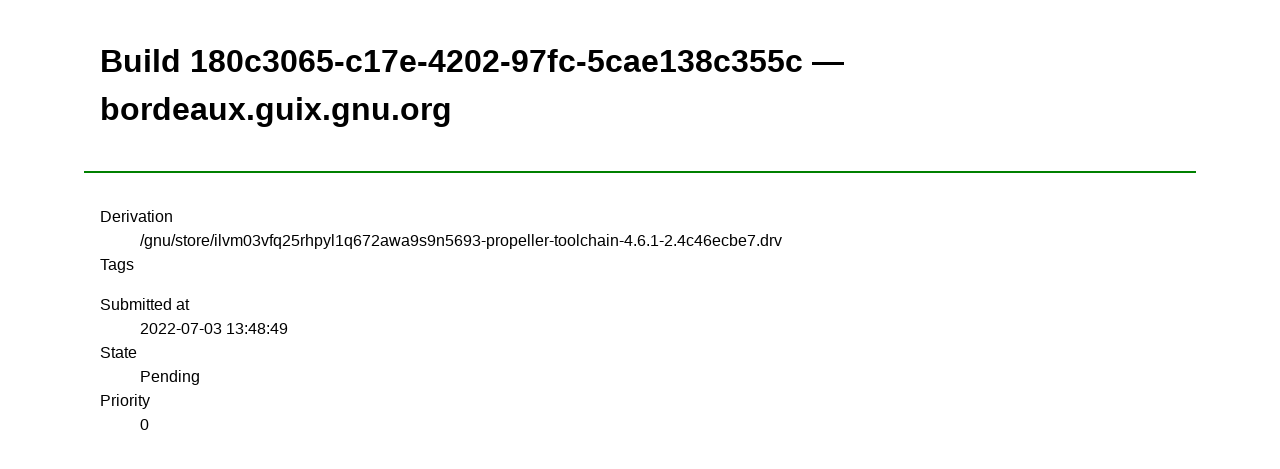

--- FILE ---
content_type: text/html;charset=utf-8
request_url: https://bordeaux.guix.gnu.org/build/180c3065-c17e-4202-97fc-5cae138c355c
body_size: 1588
content:
<!DOCTYPE html><html lang="en"><head><title>Build 180c3065-c17e-4202-97fc-5cae138c355c &mdash; bordeaux.guix.gnu.org &mdash; Build farm</title><meta http-equiv="Content-Type" content="text/html; charset=UTF-8" /><meta name="viewport" content="width=device-width, initial-scale=1" /><link rel="stylesheet" media="screen" type="text/css" href="/assets/css/mvp.css" /><style>

:root {
  --justify-important: left;
  --justify-normal: center;
  --line-height: 1.5;
}

table td,
table th,
table tr {
    text-align: center;
}

header, main {
    padding: 1rem;
}

header {
    border-bottom: 2px solid green;
}

.monospace {
    font-family: monospace;
    font-size: 16px;
}

@media (min-width: 700px) {
  .large-screen-float-right {
    float: right;
  }
}

.derivation {
  display: block;
  font-family: monospace;
  font-size: 16px;
}

@keyframes scale-move {
    0%   { transform: scale(0.9,0); }
    100% { transform: scale(1,1); }
}

.submitted-build {
  animation: scale-move 0.8s;
}

.tag {
  display: inline-block;
  border-radius: 10px;
  background: var(--color-bg-secondary);
  padding: 0.25em 0.4em;
  margin-right: 0.25rem;

  font-family: monospace;
  font-size: 14px;
}

</style></head><body><header><h1>Build 180c3065-c17e-4202-97fc-5cae138c355c &mdash; bordeaux.guix.gnu.org</h1></header><main><dl><dt>Derivation</dt><dd>/gnu/store/ilvm03vfq25rhpyl1q672awa9s9n5693-propeller-toolchain-4.6.1-2.4c46ecbe7.drv</dd><dt>Tags</dt><dd><ul></ul></dd><dt>Submitted at</dt><dd>2022-07-03 13:48:49</dd><dt>State</dt><dd>Pending</dd><dt>Priority</dt><dd>0</dd></dl></main></body></html>